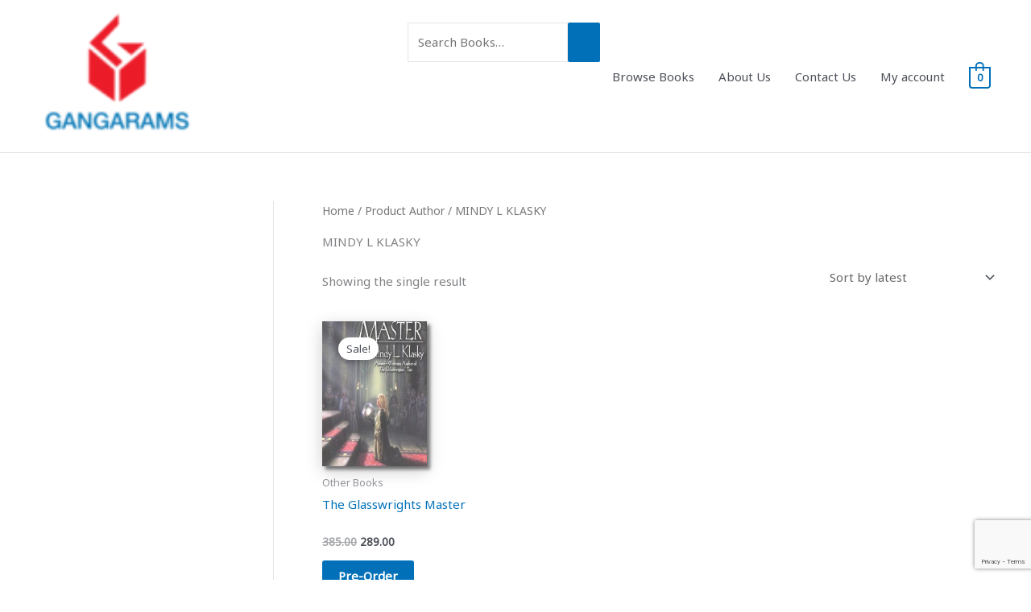

--- FILE ---
content_type: text/html; charset=utf-8
request_url: https://www.google.com/recaptcha/api2/anchor?ar=1&k=6Ldw8L4ZAAAAAOXpWJkpgdvZd1FWVvBmcnm7GLfH&co=aHR0cHM6Ly9nYW5nYXJhbXMuY29tOjQ0Mw..&hl=en&v=PoyoqOPhxBO7pBk68S4YbpHZ&size=invisible&anchor-ms=20000&execute-ms=30000&cb=g4x0ll6rd1xi
body_size: 48682
content:
<!DOCTYPE HTML><html dir="ltr" lang="en"><head><meta http-equiv="Content-Type" content="text/html; charset=UTF-8">
<meta http-equiv="X-UA-Compatible" content="IE=edge">
<title>reCAPTCHA</title>
<style type="text/css">
/* cyrillic-ext */
@font-face {
  font-family: 'Roboto';
  font-style: normal;
  font-weight: 400;
  font-stretch: 100%;
  src: url(//fonts.gstatic.com/s/roboto/v48/KFO7CnqEu92Fr1ME7kSn66aGLdTylUAMa3GUBHMdazTgWw.woff2) format('woff2');
  unicode-range: U+0460-052F, U+1C80-1C8A, U+20B4, U+2DE0-2DFF, U+A640-A69F, U+FE2E-FE2F;
}
/* cyrillic */
@font-face {
  font-family: 'Roboto';
  font-style: normal;
  font-weight: 400;
  font-stretch: 100%;
  src: url(//fonts.gstatic.com/s/roboto/v48/KFO7CnqEu92Fr1ME7kSn66aGLdTylUAMa3iUBHMdazTgWw.woff2) format('woff2');
  unicode-range: U+0301, U+0400-045F, U+0490-0491, U+04B0-04B1, U+2116;
}
/* greek-ext */
@font-face {
  font-family: 'Roboto';
  font-style: normal;
  font-weight: 400;
  font-stretch: 100%;
  src: url(//fonts.gstatic.com/s/roboto/v48/KFO7CnqEu92Fr1ME7kSn66aGLdTylUAMa3CUBHMdazTgWw.woff2) format('woff2');
  unicode-range: U+1F00-1FFF;
}
/* greek */
@font-face {
  font-family: 'Roboto';
  font-style: normal;
  font-weight: 400;
  font-stretch: 100%;
  src: url(//fonts.gstatic.com/s/roboto/v48/KFO7CnqEu92Fr1ME7kSn66aGLdTylUAMa3-UBHMdazTgWw.woff2) format('woff2');
  unicode-range: U+0370-0377, U+037A-037F, U+0384-038A, U+038C, U+038E-03A1, U+03A3-03FF;
}
/* math */
@font-face {
  font-family: 'Roboto';
  font-style: normal;
  font-weight: 400;
  font-stretch: 100%;
  src: url(//fonts.gstatic.com/s/roboto/v48/KFO7CnqEu92Fr1ME7kSn66aGLdTylUAMawCUBHMdazTgWw.woff2) format('woff2');
  unicode-range: U+0302-0303, U+0305, U+0307-0308, U+0310, U+0312, U+0315, U+031A, U+0326-0327, U+032C, U+032F-0330, U+0332-0333, U+0338, U+033A, U+0346, U+034D, U+0391-03A1, U+03A3-03A9, U+03B1-03C9, U+03D1, U+03D5-03D6, U+03F0-03F1, U+03F4-03F5, U+2016-2017, U+2034-2038, U+203C, U+2040, U+2043, U+2047, U+2050, U+2057, U+205F, U+2070-2071, U+2074-208E, U+2090-209C, U+20D0-20DC, U+20E1, U+20E5-20EF, U+2100-2112, U+2114-2115, U+2117-2121, U+2123-214F, U+2190, U+2192, U+2194-21AE, U+21B0-21E5, U+21F1-21F2, U+21F4-2211, U+2213-2214, U+2216-22FF, U+2308-230B, U+2310, U+2319, U+231C-2321, U+2336-237A, U+237C, U+2395, U+239B-23B7, U+23D0, U+23DC-23E1, U+2474-2475, U+25AF, U+25B3, U+25B7, U+25BD, U+25C1, U+25CA, U+25CC, U+25FB, U+266D-266F, U+27C0-27FF, U+2900-2AFF, U+2B0E-2B11, U+2B30-2B4C, U+2BFE, U+3030, U+FF5B, U+FF5D, U+1D400-1D7FF, U+1EE00-1EEFF;
}
/* symbols */
@font-face {
  font-family: 'Roboto';
  font-style: normal;
  font-weight: 400;
  font-stretch: 100%;
  src: url(//fonts.gstatic.com/s/roboto/v48/KFO7CnqEu92Fr1ME7kSn66aGLdTylUAMaxKUBHMdazTgWw.woff2) format('woff2');
  unicode-range: U+0001-000C, U+000E-001F, U+007F-009F, U+20DD-20E0, U+20E2-20E4, U+2150-218F, U+2190, U+2192, U+2194-2199, U+21AF, U+21E6-21F0, U+21F3, U+2218-2219, U+2299, U+22C4-22C6, U+2300-243F, U+2440-244A, U+2460-24FF, U+25A0-27BF, U+2800-28FF, U+2921-2922, U+2981, U+29BF, U+29EB, U+2B00-2BFF, U+4DC0-4DFF, U+FFF9-FFFB, U+10140-1018E, U+10190-1019C, U+101A0, U+101D0-101FD, U+102E0-102FB, U+10E60-10E7E, U+1D2C0-1D2D3, U+1D2E0-1D37F, U+1F000-1F0FF, U+1F100-1F1AD, U+1F1E6-1F1FF, U+1F30D-1F30F, U+1F315, U+1F31C, U+1F31E, U+1F320-1F32C, U+1F336, U+1F378, U+1F37D, U+1F382, U+1F393-1F39F, U+1F3A7-1F3A8, U+1F3AC-1F3AF, U+1F3C2, U+1F3C4-1F3C6, U+1F3CA-1F3CE, U+1F3D4-1F3E0, U+1F3ED, U+1F3F1-1F3F3, U+1F3F5-1F3F7, U+1F408, U+1F415, U+1F41F, U+1F426, U+1F43F, U+1F441-1F442, U+1F444, U+1F446-1F449, U+1F44C-1F44E, U+1F453, U+1F46A, U+1F47D, U+1F4A3, U+1F4B0, U+1F4B3, U+1F4B9, U+1F4BB, U+1F4BF, U+1F4C8-1F4CB, U+1F4D6, U+1F4DA, U+1F4DF, U+1F4E3-1F4E6, U+1F4EA-1F4ED, U+1F4F7, U+1F4F9-1F4FB, U+1F4FD-1F4FE, U+1F503, U+1F507-1F50B, U+1F50D, U+1F512-1F513, U+1F53E-1F54A, U+1F54F-1F5FA, U+1F610, U+1F650-1F67F, U+1F687, U+1F68D, U+1F691, U+1F694, U+1F698, U+1F6AD, U+1F6B2, U+1F6B9-1F6BA, U+1F6BC, U+1F6C6-1F6CF, U+1F6D3-1F6D7, U+1F6E0-1F6EA, U+1F6F0-1F6F3, U+1F6F7-1F6FC, U+1F700-1F7FF, U+1F800-1F80B, U+1F810-1F847, U+1F850-1F859, U+1F860-1F887, U+1F890-1F8AD, U+1F8B0-1F8BB, U+1F8C0-1F8C1, U+1F900-1F90B, U+1F93B, U+1F946, U+1F984, U+1F996, U+1F9E9, U+1FA00-1FA6F, U+1FA70-1FA7C, U+1FA80-1FA89, U+1FA8F-1FAC6, U+1FACE-1FADC, U+1FADF-1FAE9, U+1FAF0-1FAF8, U+1FB00-1FBFF;
}
/* vietnamese */
@font-face {
  font-family: 'Roboto';
  font-style: normal;
  font-weight: 400;
  font-stretch: 100%;
  src: url(//fonts.gstatic.com/s/roboto/v48/KFO7CnqEu92Fr1ME7kSn66aGLdTylUAMa3OUBHMdazTgWw.woff2) format('woff2');
  unicode-range: U+0102-0103, U+0110-0111, U+0128-0129, U+0168-0169, U+01A0-01A1, U+01AF-01B0, U+0300-0301, U+0303-0304, U+0308-0309, U+0323, U+0329, U+1EA0-1EF9, U+20AB;
}
/* latin-ext */
@font-face {
  font-family: 'Roboto';
  font-style: normal;
  font-weight: 400;
  font-stretch: 100%;
  src: url(//fonts.gstatic.com/s/roboto/v48/KFO7CnqEu92Fr1ME7kSn66aGLdTylUAMa3KUBHMdazTgWw.woff2) format('woff2');
  unicode-range: U+0100-02BA, U+02BD-02C5, U+02C7-02CC, U+02CE-02D7, U+02DD-02FF, U+0304, U+0308, U+0329, U+1D00-1DBF, U+1E00-1E9F, U+1EF2-1EFF, U+2020, U+20A0-20AB, U+20AD-20C0, U+2113, U+2C60-2C7F, U+A720-A7FF;
}
/* latin */
@font-face {
  font-family: 'Roboto';
  font-style: normal;
  font-weight: 400;
  font-stretch: 100%;
  src: url(//fonts.gstatic.com/s/roboto/v48/KFO7CnqEu92Fr1ME7kSn66aGLdTylUAMa3yUBHMdazQ.woff2) format('woff2');
  unicode-range: U+0000-00FF, U+0131, U+0152-0153, U+02BB-02BC, U+02C6, U+02DA, U+02DC, U+0304, U+0308, U+0329, U+2000-206F, U+20AC, U+2122, U+2191, U+2193, U+2212, U+2215, U+FEFF, U+FFFD;
}
/* cyrillic-ext */
@font-face {
  font-family: 'Roboto';
  font-style: normal;
  font-weight: 500;
  font-stretch: 100%;
  src: url(//fonts.gstatic.com/s/roboto/v48/KFO7CnqEu92Fr1ME7kSn66aGLdTylUAMa3GUBHMdazTgWw.woff2) format('woff2');
  unicode-range: U+0460-052F, U+1C80-1C8A, U+20B4, U+2DE0-2DFF, U+A640-A69F, U+FE2E-FE2F;
}
/* cyrillic */
@font-face {
  font-family: 'Roboto';
  font-style: normal;
  font-weight: 500;
  font-stretch: 100%;
  src: url(//fonts.gstatic.com/s/roboto/v48/KFO7CnqEu92Fr1ME7kSn66aGLdTylUAMa3iUBHMdazTgWw.woff2) format('woff2');
  unicode-range: U+0301, U+0400-045F, U+0490-0491, U+04B0-04B1, U+2116;
}
/* greek-ext */
@font-face {
  font-family: 'Roboto';
  font-style: normal;
  font-weight: 500;
  font-stretch: 100%;
  src: url(//fonts.gstatic.com/s/roboto/v48/KFO7CnqEu92Fr1ME7kSn66aGLdTylUAMa3CUBHMdazTgWw.woff2) format('woff2');
  unicode-range: U+1F00-1FFF;
}
/* greek */
@font-face {
  font-family: 'Roboto';
  font-style: normal;
  font-weight: 500;
  font-stretch: 100%;
  src: url(//fonts.gstatic.com/s/roboto/v48/KFO7CnqEu92Fr1ME7kSn66aGLdTylUAMa3-UBHMdazTgWw.woff2) format('woff2');
  unicode-range: U+0370-0377, U+037A-037F, U+0384-038A, U+038C, U+038E-03A1, U+03A3-03FF;
}
/* math */
@font-face {
  font-family: 'Roboto';
  font-style: normal;
  font-weight: 500;
  font-stretch: 100%;
  src: url(//fonts.gstatic.com/s/roboto/v48/KFO7CnqEu92Fr1ME7kSn66aGLdTylUAMawCUBHMdazTgWw.woff2) format('woff2');
  unicode-range: U+0302-0303, U+0305, U+0307-0308, U+0310, U+0312, U+0315, U+031A, U+0326-0327, U+032C, U+032F-0330, U+0332-0333, U+0338, U+033A, U+0346, U+034D, U+0391-03A1, U+03A3-03A9, U+03B1-03C9, U+03D1, U+03D5-03D6, U+03F0-03F1, U+03F4-03F5, U+2016-2017, U+2034-2038, U+203C, U+2040, U+2043, U+2047, U+2050, U+2057, U+205F, U+2070-2071, U+2074-208E, U+2090-209C, U+20D0-20DC, U+20E1, U+20E5-20EF, U+2100-2112, U+2114-2115, U+2117-2121, U+2123-214F, U+2190, U+2192, U+2194-21AE, U+21B0-21E5, U+21F1-21F2, U+21F4-2211, U+2213-2214, U+2216-22FF, U+2308-230B, U+2310, U+2319, U+231C-2321, U+2336-237A, U+237C, U+2395, U+239B-23B7, U+23D0, U+23DC-23E1, U+2474-2475, U+25AF, U+25B3, U+25B7, U+25BD, U+25C1, U+25CA, U+25CC, U+25FB, U+266D-266F, U+27C0-27FF, U+2900-2AFF, U+2B0E-2B11, U+2B30-2B4C, U+2BFE, U+3030, U+FF5B, U+FF5D, U+1D400-1D7FF, U+1EE00-1EEFF;
}
/* symbols */
@font-face {
  font-family: 'Roboto';
  font-style: normal;
  font-weight: 500;
  font-stretch: 100%;
  src: url(//fonts.gstatic.com/s/roboto/v48/KFO7CnqEu92Fr1ME7kSn66aGLdTylUAMaxKUBHMdazTgWw.woff2) format('woff2');
  unicode-range: U+0001-000C, U+000E-001F, U+007F-009F, U+20DD-20E0, U+20E2-20E4, U+2150-218F, U+2190, U+2192, U+2194-2199, U+21AF, U+21E6-21F0, U+21F3, U+2218-2219, U+2299, U+22C4-22C6, U+2300-243F, U+2440-244A, U+2460-24FF, U+25A0-27BF, U+2800-28FF, U+2921-2922, U+2981, U+29BF, U+29EB, U+2B00-2BFF, U+4DC0-4DFF, U+FFF9-FFFB, U+10140-1018E, U+10190-1019C, U+101A0, U+101D0-101FD, U+102E0-102FB, U+10E60-10E7E, U+1D2C0-1D2D3, U+1D2E0-1D37F, U+1F000-1F0FF, U+1F100-1F1AD, U+1F1E6-1F1FF, U+1F30D-1F30F, U+1F315, U+1F31C, U+1F31E, U+1F320-1F32C, U+1F336, U+1F378, U+1F37D, U+1F382, U+1F393-1F39F, U+1F3A7-1F3A8, U+1F3AC-1F3AF, U+1F3C2, U+1F3C4-1F3C6, U+1F3CA-1F3CE, U+1F3D4-1F3E0, U+1F3ED, U+1F3F1-1F3F3, U+1F3F5-1F3F7, U+1F408, U+1F415, U+1F41F, U+1F426, U+1F43F, U+1F441-1F442, U+1F444, U+1F446-1F449, U+1F44C-1F44E, U+1F453, U+1F46A, U+1F47D, U+1F4A3, U+1F4B0, U+1F4B3, U+1F4B9, U+1F4BB, U+1F4BF, U+1F4C8-1F4CB, U+1F4D6, U+1F4DA, U+1F4DF, U+1F4E3-1F4E6, U+1F4EA-1F4ED, U+1F4F7, U+1F4F9-1F4FB, U+1F4FD-1F4FE, U+1F503, U+1F507-1F50B, U+1F50D, U+1F512-1F513, U+1F53E-1F54A, U+1F54F-1F5FA, U+1F610, U+1F650-1F67F, U+1F687, U+1F68D, U+1F691, U+1F694, U+1F698, U+1F6AD, U+1F6B2, U+1F6B9-1F6BA, U+1F6BC, U+1F6C6-1F6CF, U+1F6D3-1F6D7, U+1F6E0-1F6EA, U+1F6F0-1F6F3, U+1F6F7-1F6FC, U+1F700-1F7FF, U+1F800-1F80B, U+1F810-1F847, U+1F850-1F859, U+1F860-1F887, U+1F890-1F8AD, U+1F8B0-1F8BB, U+1F8C0-1F8C1, U+1F900-1F90B, U+1F93B, U+1F946, U+1F984, U+1F996, U+1F9E9, U+1FA00-1FA6F, U+1FA70-1FA7C, U+1FA80-1FA89, U+1FA8F-1FAC6, U+1FACE-1FADC, U+1FADF-1FAE9, U+1FAF0-1FAF8, U+1FB00-1FBFF;
}
/* vietnamese */
@font-face {
  font-family: 'Roboto';
  font-style: normal;
  font-weight: 500;
  font-stretch: 100%;
  src: url(//fonts.gstatic.com/s/roboto/v48/KFO7CnqEu92Fr1ME7kSn66aGLdTylUAMa3OUBHMdazTgWw.woff2) format('woff2');
  unicode-range: U+0102-0103, U+0110-0111, U+0128-0129, U+0168-0169, U+01A0-01A1, U+01AF-01B0, U+0300-0301, U+0303-0304, U+0308-0309, U+0323, U+0329, U+1EA0-1EF9, U+20AB;
}
/* latin-ext */
@font-face {
  font-family: 'Roboto';
  font-style: normal;
  font-weight: 500;
  font-stretch: 100%;
  src: url(//fonts.gstatic.com/s/roboto/v48/KFO7CnqEu92Fr1ME7kSn66aGLdTylUAMa3KUBHMdazTgWw.woff2) format('woff2');
  unicode-range: U+0100-02BA, U+02BD-02C5, U+02C7-02CC, U+02CE-02D7, U+02DD-02FF, U+0304, U+0308, U+0329, U+1D00-1DBF, U+1E00-1E9F, U+1EF2-1EFF, U+2020, U+20A0-20AB, U+20AD-20C0, U+2113, U+2C60-2C7F, U+A720-A7FF;
}
/* latin */
@font-face {
  font-family: 'Roboto';
  font-style: normal;
  font-weight: 500;
  font-stretch: 100%;
  src: url(//fonts.gstatic.com/s/roboto/v48/KFO7CnqEu92Fr1ME7kSn66aGLdTylUAMa3yUBHMdazQ.woff2) format('woff2');
  unicode-range: U+0000-00FF, U+0131, U+0152-0153, U+02BB-02BC, U+02C6, U+02DA, U+02DC, U+0304, U+0308, U+0329, U+2000-206F, U+20AC, U+2122, U+2191, U+2193, U+2212, U+2215, U+FEFF, U+FFFD;
}
/* cyrillic-ext */
@font-face {
  font-family: 'Roboto';
  font-style: normal;
  font-weight: 900;
  font-stretch: 100%;
  src: url(//fonts.gstatic.com/s/roboto/v48/KFO7CnqEu92Fr1ME7kSn66aGLdTylUAMa3GUBHMdazTgWw.woff2) format('woff2');
  unicode-range: U+0460-052F, U+1C80-1C8A, U+20B4, U+2DE0-2DFF, U+A640-A69F, U+FE2E-FE2F;
}
/* cyrillic */
@font-face {
  font-family: 'Roboto';
  font-style: normal;
  font-weight: 900;
  font-stretch: 100%;
  src: url(//fonts.gstatic.com/s/roboto/v48/KFO7CnqEu92Fr1ME7kSn66aGLdTylUAMa3iUBHMdazTgWw.woff2) format('woff2');
  unicode-range: U+0301, U+0400-045F, U+0490-0491, U+04B0-04B1, U+2116;
}
/* greek-ext */
@font-face {
  font-family: 'Roboto';
  font-style: normal;
  font-weight: 900;
  font-stretch: 100%;
  src: url(//fonts.gstatic.com/s/roboto/v48/KFO7CnqEu92Fr1ME7kSn66aGLdTylUAMa3CUBHMdazTgWw.woff2) format('woff2');
  unicode-range: U+1F00-1FFF;
}
/* greek */
@font-face {
  font-family: 'Roboto';
  font-style: normal;
  font-weight: 900;
  font-stretch: 100%;
  src: url(//fonts.gstatic.com/s/roboto/v48/KFO7CnqEu92Fr1ME7kSn66aGLdTylUAMa3-UBHMdazTgWw.woff2) format('woff2');
  unicode-range: U+0370-0377, U+037A-037F, U+0384-038A, U+038C, U+038E-03A1, U+03A3-03FF;
}
/* math */
@font-face {
  font-family: 'Roboto';
  font-style: normal;
  font-weight: 900;
  font-stretch: 100%;
  src: url(//fonts.gstatic.com/s/roboto/v48/KFO7CnqEu92Fr1ME7kSn66aGLdTylUAMawCUBHMdazTgWw.woff2) format('woff2');
  unicode-range: U+0302-0303, U+0305, U+0307-0308, U+0310, U+0312, U+0315, U+031A, U+0326-0327, U+032C, U+032F-0330, U+0332-0333, U+0338, U+033A, U+0346, U+034D, U+0391-03A1, U+03A3-03A9, U+03B1-03C9, U+03D1, U+03D5-03D6, U+03F0-03F1, U+03F4-03F5, U+2016-2017, U+2034-2038, U+203C, U+2040, U+2043, U+2047, U+2050, U+2057, U+205F, U+2070-2071, U+2074-208E, U+2090-209C, U+20D0-20DC, U+20E1, U+20E5-20EF, U+2100-2112, U+2114-2115, U+2117-2121, U+2123-214F, U+2190, U+2192, U+2194-21AE, U+21B0-21E5, U+21F1-21F2, U+21F4-2211, U+2213-2214, U+2216-22FF, U+2308-230B, U+2310, U+2319, U+231C-2321, U+2336-237A, U+237C, U+2395, U+239B-23B7, U+23D0, U+23DC-23E1, U+2474-2475, U+25AF, U+25B3, U+25B7, U+25BD, U+25C1, U+25CA, U+25CC, U+25FB, U+266D-266F, U+27C0-27FF, U+2900-2AFF, U+2B0E-2B11, U+2B30-2B4C, U+2BFE, U+3030, U+FF5B, U+FF5D, U+1D400-1D7FF, U+1EE00-1EEFF;
}
/* symbols */
@font-face {
  font-family: 'Roboto';
  font-style: normal;
  font-weight: 900;
  font-stretch: 100%;
  src: url(//fonts.gstatic.com/s/roboto/v48/KFO7CnqEu92Fr1ME7kSn66aGLdTylUAMaxKUBHMdazTgWw.woff2) format('woff2');
  unicode-range: U+0001-000C, U+000E-001F, U+007F-009F, U+20DD-20E0, U+20E2-20E4, U+2150-218F, U+2190, U+2192, U+2194-2199, U+21AF, U+21E6-21F0, U+21F3, U+2218-2219, U+2299, U+22C4-22C6, U+2300-243F, U+2440-244A, U+2460-24FF, U+25A0-27BF, U+2800-28FF, U+2921-2922, U+2981, U+29BF, U+29EB, U+2B00-2BFF, U+4DC0-4DFF, U+FFF9-FFFB, U+10140-1018E, U+10190-1019C, U+101A0, U+101D0-101FD, U+102E0-102FB, U+10E60-10E7E, U+1D2C0-1D2D3, U+1D2E0-1D37F, U+1F000-1F0FF, U+1F100-1F1AD, U+1F1E6-1F1FF, U+1F30D-1F30F, U+1F315, U+1F31C, U+1F31E, U+1F320-1F32C, U+1F336, U+1F378, U+1F37D, U+1F382, U+1F393-1F39F, U+1F3A7-1F3A8, U+1F3AC-1F3AF, U+1F3C2, U+1F3C4-1F3C6, U+1F3CA-1F3CE, U+1F3D4-1F3E0, U+1F3ED, U+1F3F1-1F3F3, U+1F3F5-1F3F7, U+1F408, U+1F415, U+1F41F, U+1F426, U+1F43F, U+1F441-1F442, U+1F444, U+1F446-1F449, U+1F44C-1F44E, U+1F453, U+1F46A, U+1F47D, U+1F4A3, U+1F4B0, U+1F4B3, U+1F4B9, U+1F4BB, U+1F4BF, U+1F4C8-1F4CB, U+1F4D6, U+1F4DA, U+1F4DF, U+1F4E3-1F4E6, U+1F4EA-1F4ED, U+1F4F7, U+1F4F9-1F4FB, U+1F4FD-1F4FE, U+1F503, U+1F507-1F50B, U+1F50D, U+1F512-1F513, U+1F53E-1F54A, U+1F54F-1F5FA, U+1F610, U+1F650-1F67F, U+1F687, U+1F68D, U+1F691, U+1F694, U+1F698, U+1F6AD, U+1F6B2, U+1F6B9-1F6BA, U+1F6BC, U+1F6C6-1F6CF, U+1F6D3-1F6D7, U+1F6E0-1F6EA, U+1F6F0-1F6F3, U+1F6F7-1F6FC, U+1F700-1F7FF, U+1F800-1F80B, U+1F810-1F847, U+1F850-1F859, U+1F860-1F887, U+1F890-1F8AD, U+1F8B0-1F8BB, U+1F8C0-1F8C1, U+1F900-1F90B, U+1F93B, U+1F946, U+1F984, U+1F996, U+1F9E9, U+1FA00-1FA6F, U+1FA70-1FA7C, U+1FA80-1FA89, U+1FA8F-1FAC6, U+1FACE-1FADC, U+1FADF-1FAE9, U+1FAF0-1FAF8, U+1FB00-1FBFF;
}
/* vietnamese */
@font-face {
  font-family: 'Roboto';
  font-style: normal;
  font-weight: 900;
  font-stretch: 100%;
  src: url(//fonts.gstatic.com/s/roboto/v48/KFO7CnqEu92Fr1ME7kSn66aGLdTylUAMa3OUBHMdazTgWw.woff2) format('woff2');
  unicode-range: U+0102-0103, U+0110-0111, U+0128-0129, U+0168-0169, U+01A0-01A1, U+01AF-01B0, U+0300-0301, U+0303-0304, U+0308-0309, U+0323, U+0329, U+1EA0-1EF9, U+20AB;
}
/* latin-ext */
@font-face {
  font-family: 'Roboto';
  font-style: normal;
  font-weight: 900;
  font-stretch: 100%;
  src: url(//fonts.gstatic.com/s/roboto/v48/KFO7CnqEu92Fr1ME7kSn66aGLdTylUAMa3KUBHMdazTgWw.woff2) format('woff2');
  unicode-range: U+0100-02BA, U+02BD-02C5, U+02C7-02CC, U+02CE-02D7, U+02DD-02FF, U+0304, U+0308, U+0329, U+1D00-1DBF, U+1E00-1E9F, U+1EF2-1EFF, U+2020, U+20A0-20AB, U+20AD-20C0, U+2113, U+2C60-2C7F, U+A720-A7FF;
}
/* latin */
@font-face {
  font-family: 'Roboto';
  font-style: normal;
  font-weight: 900;
  font-stretch: 100%;
  src: url(//fonts.gstatic.com/s/roboto/v48/KFO7CnqEu92Fr1ME7kSn66aGLdTylUAMa3yUBHMdazQ.woff2) format('woff2');
  unicode-range: U+0000-00FF, U+0131, U+0152-0153, U+02BB-02BC, U+02C6, U+02DA, U+02DC, U+0304, U+0308, U+0329, U+2000-206F, U+20AC, U+2122, U+2191, U+2193, U+2212, U+2215, U+FEFF, U+FFFD;
}

</style>
<link rel="stylesheet" type="text/css" href="https://www.gstatic.com/recaptcha/releases/PoyoqOPhxBO7pBk68S4YbpHZ/styles__ltr.css">
<script nonce="wEfDRAH9Lz71xYg2GuERkQ" type="text/javascript">window['__recaptcha_api'] = 'https://www.google.com/recaptcha/api2/';</script>
<script type="text/javascript" src="https://www.gstatic.com/recaptcha/releases/PoyoqOPhxBO7pBk68S4YbpHZ/recaptcha__en.js" nonce="wEfDRAH9Lz71xYg2GuERkQ">
      
    </script></head>
<body><div id="rc-anchor-alert" class="rc-anchor-alert"></div>
<input type="hidden" id="recaptcha-token" value="[base64]">
<script type="text/javascript" nonce="wEfDRAH9Lz71xYg2GuERkQ">
      recaptcha.anchor.Main.init("[\x22ainput\x22,[\x22bgdata\x22,\x22\x22,\[base64]/[base64]/bmV3IFpbdF0obVswXSk6Sz09Mj9uZXcgWlt0XShtWzBdLG1bMV0pOks9PTM/bmV3IFpbdF0obVswXSxtWzFdLG1bMl0pOks9PTQ/[base64]/[base64]/[base64]/[base64]/[base64]/[base64]/[base64]/[base64]/[base64]/[base64]/[base64]/[base64]/[base64]/[base64]\\u003d\\u003d\x22,\[base64]\\u003d\\u003d\x22,\x22w5xbw5/Ct0nCvkEVIh7DpsKAZsKaw6U7w6TDu2DDk2EHw5LCrFzCusOKKGMKBgJjUljDg0Vswq7Dh2DDp8O+w7rDkz3DhMO2WcKIwp7CicO0KsOIJQHDtTQiXMO/XEzDksO4U8KMKMKMw5/CjMKwwpIQwpTCrmHChjxNQWtMU37DkUnDksOUR8OAw5nCiMKgwrXCqMO8woV7cGYLMik7WHcgScOEwoHCjx/[base64]/w7s5w6oqHBE/DmTCpMKpRmnCrcK1bMKfdcO1wphDacKOcUgDw4HDlErDjgw+w4UPRQ1Yw6tjwrzDiE/DmQE4FEVRw4HDu8KDw6Ibwoc2FMKewqMvwqjCk8O2w7vDlyzDgsOIw6DCjlICOD/CrcOSw7RTbMO7w55Tw7PCsRNOw7Vdan1/OMOhwqVLwoDCmcKkw4puU8KfOcObUcKTInx8w54Xw4/CrMOBw6vCoUzCnlxoX2Aow4rCsDUJw69mDcKbwqBDZsOIOTlKeFAMQsKgwqrCtzEVKMKcwrZjSsO3AcKAwoDDuHsyw5/Ck8KNwpNgw5sbRcOHwrDCnRTCjcKpwrnDisOeYsKcTifDpyHCnjPDqcKVwoHCo8OAw61WwqsNw7LDq0DCgcOKwrbCi1/[base64]/DtQ51fwzChRjDtMKmw6VPwr/DjDbCozMiwpPChcK5w7DCuS8TwpLDql/[base64]/CjHZFwoBWCiHCn8OQRMOGwpRPwo7DkGJmw7Fqw4/DiXDDrRHClMKFwrB0AMOtKcKQOg/CnMKiY8KGw4ldw5jCmTpEwo0qK0rDuxRfw6wvBEhBAx/[base64]/w5sgwpBKwq8CbsKIK3sKdhYXw5wkChfDtMKSZ8OwwqPCmMKbwoNRBwfDk0jDrXslfxfDi8OtMsKgwocQVsKWFcKzWMKUwrM8SGM/bQfCgcK9w5U0wp3CscKQwoAJwokmw4RZPsKPw5R6dcKVw4onLSvDq11kcTPCkUfCiVkSwq7Cv03Dg8Kuw5rDgSMUScO3C1c3LcOdH8ODw5TDvMORw4tzw6bCpMOxC2jDtmUYwoTDo1wkXcKwwpMFw7jCsyvDmFxtfT4fw5rDicOZw79Cwr09w5vDrMOyBw/CqMKew6ciwps6S8OvdQbClsO1wpfCisOKw6TDj3MPw53DrAQkwpg1RhzCvcONdTdIQABlZ8OKccKhFUBDZMKVw6LDijVrw6o4Q1LClDEBw5DCryHChsK2aRMgw6/CknlWwqLCmQVYeFjDhhDCoCrCncO9wp3DosObWX/[base64]/DrjbDnHANdjgjH0bCrm3ClsKzVQRDwpXDlsKOMAM6GsKdKgoQwqZVw7tJOsOzw6DCljEBwqsgcn/DhQLCjMO4w7JTZMOHVcKTw5A5TF7Co8K/woHDksOMw6vCu8Keb2LCh8KEHsO2wpMaYHoZJgvClcKQw4rDkcKZwr7DkCp/[base64]/CmHx4XMKZwr7Dj8O/wq8Ew7tDXsONw7tUA8OrRcO9woTCvjQTw4PDhsOcWsOHwoJqHX8wwr9Fw4zCh8OJwojCkBDDqMOabRXDjMO2wpTDl0cbw4MJwp12EMK3w74Tw77Cg1gzZw1PworDkGjCjX1Cwr4RwqDDo8K/G8K9wqEvw4lxb8OJw4t+wqIUw43DlFzCv8Kxw58IHjUyw7dpIl7CkGTDuQgFNCk6w5lrRTNTwoEcCMOCXMK1wobDtW/DvMK+woTCh8K4wr9kUgDCtEpPwqEBG8O6wqrConxXVGHCm8KaZsO0NChzw53ClXPCjlVMwodgw6LDn8OzGTBfC3t/R8OHVsKKXMK/w6XDmMOFwrYZw6wxU03CkMKZfigFw6HDicKLTBkpbsKWNVjCrlsjwrNfEsOcw4sNwqVKJHRpKEI9w7FWG8KTw7TDoT4RfGbCr8KlSVzCv8Okw49FAhRzL3HDjG3CmMONw4LDisKqKcOXw58Ew4DCsMKTOcOPbcKxXm1WwqgNBsOBw61Nw6/DmETCosKgOsKbwq3CoUPDklrCjMK5Q0FNwrw8cwnCuknDuTPCpMKyBXBtwobCvGzCs8OCw7/DkMKWMntVdMOYwrfCtyPDtcK4DmdcwqA7woLDgkTCqgh9E8O8w5jCsMOZEm7Ds8K/HxfDhcOPRybCncOLbQbCnyESHsK1FMKBwpTDl8OfwrvCt1bDu8K+woBVBsOewodyw6TCuXvCv3HDhMKQGCjCmwXClsKuLUzDtcKiw5rCpF0ZL8O2ewTDj8KNW8OIdcKzw4stwr5wwrjCtMKwworCk8KNwpchwprCt8OGwr/DsTfDm1lmXD9McRcCw4RGBMO6wq9kw7jDrF4WE1rCpnwpwqo1wrllw4LDmw/Cm1MUw6zCrUcDwobDkQrCgG9Lwot0w71Gw4wcfn7Cm8KufMKiwrrDrMOfwp5zwpVOLDAuUjpIUV/CsTUEZsOTw5TDkQ9lPSDDrGgOdsKlw6DDrMKUaMOGw4ojw7I+wr3CrQdvw6hwOAg3bHp0H8O4V8Oawq5ywo/[base64]/w7HCvG9Hw7bCisO7wqkswrxjwpFUwrclLcOewp7CvMOiw4UvOgtBUcK/MkjCjcK2SMKRw5Qyw4IjwrpMYXoVwqXCo8Oow4zDs0oCw7FQwrt9w4MAwpLCnkDCj07DmcK+SS3CoMOsZX/CkcOwLC/Dg8OLbzteP2lMwprDlD8+wpALw4dsw5oDw40OQTTCkGgsM8ObwqPCgMOnYsOzcDTDukMZw7clwpnDtcOTME5dw5/CncKQLzzCgsOVw4LCnjPClsOQwrJVP8KMw5IaTTLDnsOKwpLDuj7DiCTDj8OIXVnCk8OnAEjDpsKmwpYZwoPCkXZAwq7CkAXDniLDmcORwqPDsG0mw4XDhMKfwrXDvHnCsMKpw6/DrMOJb8KeE1wSXsOrfUtXEgQvwoRRw4HDtE3Cp3fChcOTM1jCuhzDi8O9VcKBw5bCncKqw6lIwrXCuwvChGZseHc0wqXCl0/[base64]/CtMOSw6IVAXQ2GcOXd8KMw4rChcKhBRXChMKgw7sCecKuwrpYw7oZwojCosO/A8KdC047fsKLQzrCkcKCcFd6wrccwpBRY8ODb8OUYFBow7wDw77CscKfYCHDvMKSwr7Du1s/HMKDRk8YMMO0SiXCgMOYWcKdIMKUEVfCvgbChcKSRXASZwQqwqwRSAMww6rCuCfCvD/[base64]/W8OffmfCgy3DssK+JFANw7cAwr/DlDjDmzPCgSjDhsKJworDuMODYsOZwqNRAcOSw4IJwpRjQ8O2GRnClRg5wovDm8Kdw4vDmz3CmErCvi5fFsOGe8KkBS/Dr8Obw4NNw44lfxbCsSXCscKKwpjCtMKJwqrCvsKOwpPCoHfDiRkHKirCpwlqw4nDq8OaDnopDQ1yw4/[base64]/CvcOaQsOTwqcFwq3CilzCoW3DvcO8BS/[base64]/CkMOmcWTChcKORcOnc8OHw4gEw7QMw6dowrTCvQHCmsOOTsOow7PDoFXDowQiVy7CtkQgSnLDvD7Cn0jDtxPCgsKcw692w7XCicOUwp92w6YiA3MfwpRvOsOXasKsF8KlwpQOw4kow73Dkz/Dm8KrCsKOw6DCucOBw4NUXWTCrRrDvMKtwqTDkX8UewlYwqlaC8KTw7ZFAsO+woFkwrpQXcO/NRZYw47DscOHNsO9w70SYQfChRzCkB3CuXRfQCnCpXzDosO3dlQgw6R/wonCp3ZuSxtfV8KKBX/DhMKlWsODwo80TMOsw5Ymw4PDn8ORw7Fdw5IVw64eccKAw7QDAUrDmA1mwpR4w5/Dm8OCJzc7VsOHOyfDljbCsQhqFxsSwplfwq7Cnh/DvgTDjUV/[base64]/CgMOJwrA6ZQbCmMKVccO+HcKHwqbCkcKmYRDCuE/[base64]/Do8KzwqgJNsOtwpPDtV3DsnzDvMK8KllbXMO2w5DDm8KeEUNlw6fCocK9wpluG8OUw4nDk3ZOw5zDiAs5wrfDsxwAwp9vQsKAwoosw6J7dsO8OFXCqQweccKhwpvDksOrw7bCj8K2w7NCaWzCp8OvwpjDgDNSZ8KFw7FeTcKew6tITsOew7/[base64]/DpcKmE8O2LcOOChIrUUoCDw7CvVzDicKtwo7DmcKQwrdWw4bDmBzCvwbCvBvDscO1w4nClMKhwpI+wosTEzpLMkdSw5TDjBvDszbCvR3CsMKLGXphXgpnwq4pwpB/[base64]/DqDjDhMKkwqfDvy7Cn2XDncOQwqsuwoF0wphZOMORwoDDnikGecKtw5FaXcOFI8KvQsKLawNfbcKwF8ODMA4GVFsUw7Iuw7rCkX0DRsO4Hl4TwpRIFGLCqyHDhMO8wosWwp7Cl8OxwrLDky3Cu2Ynwo10esONwpgUw5zDosOqP8Kww5HClxQ/w7cTFMKMw54jYmcYw4rDocKLIMObw5ReYjnCg8OCRsKUw5DCr8Olw7QiE8OBwoDDo8K7McKbARrCu8Kow7TClCTDrEnCucKOwpjDpcOAVcKBw47CgcKKbFPCjkvDhyrDicOYwolhwo/DsSd/w5RJwoQPM8Kow4LDtwvCpsKgYMObax8FIcKQMFbCl8KRImZxbcOPMMKhw5JHworCsxtiBcKEwrcfQBzDhMKGw5zDocK8wqNew67CkEwsYMKsw5NpX2bDtMKYHcK9wr3Dr8O4Q8OIc8K9wqRKQ3cmwpbDol0+S8O4wq/CvyEUIMK3wrJ3wq45ASgjwpBzPQlKwqNowo0RezRWwrrDnsOZwqQSwppLDyDDu8OePBDDm8KSDsOSwp/DgS8AXcKhwrVswoIUw7ltwpEcCVXDuB7DsMKfG8Ouw7kJQMKKwqnDlMOYwrF2w7ouSXo2wqTDocOeLC1cQiPCrMO8wqAZw4woC0Uewq/CtcOQwq3CjB/[base64]/[base64]/DqhzDtW42wotRRsKjbSJHw7rDg8KMT1k2HjnDrMKTO0DCpxTCn8KnMcOSdHUZwr8JQMOdwq3DqgFgF8KlP8K3BhfCj8Otwr8qw4HDiHTCucKMwqAVKQs3w7LDgMKMwotXw41BYcOfEzVPwoDCmMKOGUDDsyTCsgFcVsOOw5haC8K6ZyF/w5PDjF01VsKwCsKawrXCgMKVIMKgwoHCmVPCusOpVWkkI0wYDkDDmyHDj8K0H8KzIsOcTEDDk0wmKCg1B8O9w5YOw63CpC4wAl5BPsKAwrlDEDpZbT0/w7J0wphwJHJUUcKzw6dMw74rHkM/EXR1MgLCrMOUMGc7wrDCrMK0H8KDBlLDsAbCtDEDSAfCu8OYUsKIdcKEwqPDix/DsxZkwobCqSvCosKfwqY7VsO6w4B3wqkRwpXCvsOkw4/Dp8KDOMOzGRcUXcKpAWJBScKcw7zCkBzCrsOUwrPCvsOtFB7DqS9rbsOPIn7DhcO5FcKRZWLCucOoeMOLB8KBwp/DlAQfw5ouwqjDlMOkwrhofAjDtsKuw6k0Nwpuw79JMcO1MCTDscOpCHZ6w5nCrHwDMsOPUDHDi8Oww6HCjAfClmTCrMOhwrrCihsIR8KYAX3DlETDpsKvw5lYwpnDosOUwpgODWvDmnhHwqYmSMKgWU1rDsKQwocOUsOqwrjDssOSE0HCvMK9wp/DohbDl8KSw67DmcKvwoU/wrplaWdJw6zClwxFd8Ojw5rCmcKsXMOhw5TDk8Kswo5LQFRcEcKmGsK5wo0Fe8OPNMOIFMOYwovDtUDCrDbDvsKewp7CmsKFw6dSP8O3woLDsUEHJBXDmic2w5lswpEqwqTCl1bDtcO3w4fDp3Vzwo/[base64]/CicOrUcOxwrbDi8Kdw6XDrXgZw4TCpsKowokbw77DvxnChcOdw4nDkcK2woErMSrCllV0S8OAX8KJdsKJDsOnQMOuw74aDhPDmsKjcsObeQ5pC8Kzw5A4w6LDscK8w6UWw6/Dn8Odw6vDrnF6bRJqRm9uWiHChMObw7zCksKvWQJ9HwLCicKWP1luw6FOXTxGw7p6ZQpNJMKhw4DDsRQZVcK1bsOlZsKQw6h3w5XDuRtGw43DhMOSQcKuRsKiJ8O/w49RVS3DgFTCpsKPB8OlZCvCgHwwAQtAwr52w4LDrcK/w4JdVcOPwrdgw77CqwhUwoHDjCrDpcOxID9GwrlUJGxsw7jCqkvDksKkJ8K9XgM6dMKBwp/CnFnCsMObZsKYw7TCsW3DuxIIPMKzL1TCsMKGwr88wpTDvkfDtFlZw5NZcHfClsKRNsOjwoTDiytJWQp7QcOmf8K6MxnCrMOAAMKNw6tJXMKLwrIAasOLwq4+R0XDgcOcw4/CscODw7I7FycWwprDrnwfe1nCuwwKwpRRwr7Djn5yw7FzLDtjwqQhwozDtMOjw7/CmHY1wrIMR8OTw54hF8KEwobCicKUeMKawqcndnM0w6LCpcOvU0/[base64]/CmiRZw4hvfCvCncOzbMKrw6/[base64]/CiMOtw7cNQRJdVGTCiztFwqTCrcKeGVLCuWZ5Oz/[base64]/DlDR+w7HDp8KLwpbCiMK3esKNfUNIeBBTw409wpRYw6JPw5LCsU7DtXrDuChXw5/Di1Ynw4EoXG1Zw7XCri/Cq8KAFRV7GWTDtzDCucKWPHvCn8Ofw6YVHhAOw68sWcKJAsOxwrtVw6hxFMOqacK3w4lewq/Cg3/CisK4wrsKZcKZw4t9YkfCmHQZGMOwc8OaF8KBesKwcHLCtSfDkXbDqUTDszzDsMOWw6kJwpQMwobDg8KpwrfChFdKw6QKJMK1wq/DiMKrwqfCoBEnSsK7QMOlw6knfgnChcOZw5EZT8KwT8OlHk7DisKpw4JnCUJpQzPCiA/DjcKGHk3DkXZ4wp3CihXDnFXDgsOqPxPDjT3CncO+cRYvwpkIw48FZMOgSmJ5w7/[base64]/Dnw/Dr0TCgH1pS8OPTCbDlA1Tw7/[base64]/wrzDhsKzw43DrmNhw5thWxh9w45IA00JNUXDp8OTE33CkkHCvmPDrcOvWxTCk8KObRTChmDDnCNADsKQw7LCj0TCpktkQR3DtlnDrcOfwqViCBURKMOHA8Krwp/CgcKUIS7ClUfChcOGEMKDwrXDksKCI3LDvVnCnCQ2w7zDtsOBEsKtID9mUj3Cj8KeHMKBM8KVVCrCtsKfNcOuXDXDuHzCtMOlFsOjw7RtwpfCvcOrw4bDlBM8OX/DnmkXwpfDqcK4ScKHw5fDjwbDq8OdwqzDkcKkehjCg8OPCn8Rw682CEzCtcOmw6PDi8Opam5Fw414w6fDg1gNw6Fva1XCjTFkw4HDqVbDkhnCqsKrQzzDkcKGwo3DuMKkw4YGay8Pw6AlFsKqY8OcWE/CusKzw7TCt8OkOMOBwoInGMOdwqLCpMKvw7xlCsKJRsK8aR3CqcOvwpE5w41/w57DnkPCtsOMw7XCmSTDlMKBwqHDtMK1EsO+UVRiw6zCm0p7UsKSwrLClMOaw7rCicOaXMO0w7fChcKkVsOjw6vCssKxw6LCsHYxPhQgw4HCg0DCi0Qvw4A9GQ5ZwpElYMOzwpgPwrHClcKHIcKXRkteU27CvMObIRpDbcKHwqg8D8OKw5zDm1Y/cMK4H8Orw7vDmDTDicOHw7RjKcOrw57DnQxTwoDCmMOSwrhwKz5MeMO4fgjCnn47wqcqw4TCoS3CiCnDucK8w4YtwpzCpU/CkMKgwofDhy/[base64]/L8OUD8Onw75LSsKKVsKwFVg8wqvCpsOIYRXDksKkwr0lD2rDuMOrw6N6woorJMOaAsKWCS3Ch097NMKCw6jDqj5BUsOPAMOjwrMFbMOww6MTR0xSwrMoMT/Cl8O7w5lAbg/DmWp9OxTDpm0GDcODwr7Cng07w6fDl8KMw5sFPsKAw7vDiMORFMO2w5nDvDrDkjAGfsKOw6s6w4pYcMKBwroKbsK2w5nCnHt2ADXCrggLUXtYw6LCp1nCrsK9w4XDt1Z5PMOFSQHCjVvDiC7CkhzDsDrClMKSw7bDrlFcwrYNfcOnwq/[base64]/[base64]/[base64]/VsOxwqvDkcKdbDhPAcOkXQwGccKzw4fDqiBswq1IfkTChkItb0HDhMOKw5zDg8KrGlfCjXhceTLDlXvDp8KkPlTDgWc/wqTCj8KUw6jDriXDnU0gwoHCjsOywq83w5HCr8O6O8OiBcKPw4jCs8OZE2ItXx/CmsO6BsKywpJJZcK/LhPDucO+WcKOBD7DsX3Cn8Oxw7/CnkvCrMKgCMOyw6LCpQoUC27Chi8rwpnDksKsTcO7YcKUNcKxw6bDmVvCh8OVwpfCssKUO049w7zCjcOnwoPCqTAsbMOvw6nCvjdewpTDpMKIw6jDqMOtwqjDqMKZE8OawpLCg2TDrzzDgxsDw49ywrvCpUwNwr3DkcKBw4/DjwhBPwthDcOlSMOnTcKXRsK4bSZ1wpNWw7A1wrtJDU3CiAkuN8OSMMKVw4JvwqHDlMKDOxHCl0p/w4UJwr/DgWZRwoBkwoYcPFjDsAJMJlp4w5DDlcONMsKVNUvDnsOTwp1rw6rDtcOFM8KJwo5+w6JIAkQqwqRpDHrCgz3CmTXDqH/CtzDDnXs5w6LCnBzCq8KCw5rDo3vCq8KmTVtRwqFSw58/wqvDhcOsTnZOwoBqw5hZb8KxbcO5RMOKVUVDa8KdKx3DlMORYcKKczpfwonCnMOuw4TDuMKkG2YMw5AZNh/DnX3Dt8OMUsKVwq/DmRbDo8Oiw4NDw5UNwohJwrxNw47CjDN4w4ISTD95wrjDiMKgw7vCmcKmwp3Dk8KmwoQaRER4TsKKw5I6YFBHAx9AO37ChsKxwoc5IsK3w40db8Kcf2zCuAfDjcKHwpDDlX0vw4PCkwENGsK6w5vDr3w7EcOnWy7DssOXwq/[base64]/DnUM3wrfClUJKwo4tw44Lw5/Dh8KPwq3Dj1fCiRPDusODcx/Cky/[base64]/Ck8OLTAx6woLDmsOzWEvDvH9ew4/[base64]/FyRBw7srHcKkwoLCthQ8CsKFdinDocOJwqJewq5hK8OZUyTDuAHDln0Hw4sew7nDisK/w4rCnUE/IXtwWMOuHcOaPsOnw4rDqiYKwovCnMOoaxMWYsOyZsO7wprDl8OUGTXDj8Kkw7QQw54wRQTDsMKWYVzCk1Jfw5PCgsKpfcK6wpjDg3IBw5DDrcKnAsOLBsOGwoVtCF7CgR8XMkZLwqDClHA/GcKQw4rCoWLDgMOFwok7ER7CrUDCq8O/wo5SAkJOwqUVY0DCljfCnsOjcyU+wqzDggskc30heU4abwjDpx18w4Atw54YM8KSwolJL8O1YsKsw5dVw7YyIFZcw6HCrXZsw5YqJsOhw54Uwr/DsWjCrC0CccOaw4xswp8SVsKlwpHCiDHDswvCkMKqw6nCqVB3bw5SwoHDrxEaw4/CvyrDmWXDj3YzwoRVesKQw74qwqZew5oYMcKnwonCtMKuw4ZMcG/[base64]/CjcK/Qg7Ctm/CiMO6woBDwr7Ck8KeDhzCu2ZCX8OdBcOoKTbDvgohIsK8LATColHDmFIawpt3f0rDtAxEw6pzZgDDrELDh8K7YDDDpHjDkm/DhcODHBYgSWR/wohMwow5wpNEdwF/w7TCqcOzw5/DtyZRwpQdwovCj8Ktw5V3w4XCkcKVV0MtwqBEQhZUw7PClFhkKMOUwovCo1YSME7CrW1ew57Ck0lEw7fCo8OBcCJhBhPDjT3DjCQUaTpLw7t4woEkT8KYw73Cj8O2GwhfwrsPeQfClsOGwpEpwqJ6wp/CunPCrMOpFB/CsmdDVMOneC3DizVAb8Kww7xJP35laMOQw6BXAsKZOsO+PGV6CVzCg8OUesOfTmnCrcOUMQrCkg7ClzYKw7LDvmcUHcO7wqbCviI7G24rwqzDksKpflRqZsOkAMKbwp3CkmXCusK4aMO1wpUEw4HCocKBwr/DnUXDh1DCocOjw4TCpFHCsGrCtcKzw7M/w6dXw7NNTApzw6fDhsOqw4M1wq3DssKpXcOvwrJHAMODwqQSEWTDv19jw6hIw7t8w4w0wr/CqsOyKl/DsjrDvh/Cj2DDnMOewonDiMOibsOJasObYWhtw5pOw7LCkX/[base64]/Tn3DinvDgcKbUsKrwqQXw4TCtcOswoDDmcKJYMOcw6zDoE4YU8OxwqDCnMOVEWjDkk8hLMOFOjF1w4/DjMOXVlLDolF+esORwpheXlNsfD7Ds8K0wrF+XcOFDXfCqCzDncKjw5hfwqIBwpnDrXbDg1EPwpXCn8KfwoN5JsKiU8OPHwjCpMKxY0xTwpdnIVgTX1TCj8KnwrZ6N1ZDTMKiwqPCg0LDn8K2w6Ngw59wwqrDjcKvA0kufMK3LRfCvB/Ds8OTw6Z0H1PClcKXZ0HDp8Kxw6A/w7FVw54HWV3DtcKQLMKPfsOhZHBaw6nDpXx6cjDCk0M9M8KaIkltw5TCk8OsGU/DqMK2AcKpw7/DrcO+F8O1wos+wqvDs8OgJsOEw5fDj8KLfMOjfG3ClA7DhB82fsOgwqLDv8OnwrAMw5AvcsKww7hAZwfDhlAdLsOdX8OCdTE4wr1xe8OKWcKhwqzCu8KAwr9deD/[base64]/Dv2rDh8Oxw5jCuwM7w7Irw6JywpcaYlMQGsKNw48QwrrDisK+wrbDqsKrZzPCjMK0Vk8NUcKfW8OxfMKdwoh0PsKJwosXIQPDm8KQwrXDnUlZwo7DsADDtwfDpxwZJEpPwqHCs1vCqMKKQsO5wr4aCcK4HcOTwoLClEN/[base64]/DilTChybCqcOJwq0Uw47CkXoJSxZEwqXDvk0II2NyATfCiMOiw4gQwqgIw6YRMMK6FMK1w58bwrs0QGfDqsO4w6gbw5/CmzATwrgtccKFw5PDpsKQa8KdB0LCpcKjwo7DtGBDTHc/wr4uC8OCPcKbAhfDicONw6zCi8OAB8OjHXodH29gwqzCsS44w6PDswHCql0qw5/CsMOIw7XDnwTDj8KbJ1ALFMO3w5fDgV8Pw7/DucOawpTDj8KZCBHCvWdYCy5DbxfDg3fClUrDolkjwpgOw6rDoMOvaFcgw4XDp8OEw6J8cUbDgcK1fsOXTMOtM8KSwr1dDmkVw5Fiw63Dq1zCo8K8K8Kow7rDl8OPw6HDvR0gch9AwpR6P8KCw40XCh/[base64]/ClH8Jwr1XRcOiccK5w6nDu8Owwq8swrfDhADCicOgwp7Ds1t2w5fCnMKDw4oCwrhNNcOow6Q5X8OxaGkcwo3CucK/wp9RwoMyw4HCmMKHZsK8DcO4HcO6BsOGw4caDCLDszLDh8OSwrQGccOEfcOOFTbDqcOpwptpwrzDgBzCplzDkcKCwo1HwrMDZMKJw4fDmMKGG8O6ZMKzwp/[base64]/bcO3KU/DhExJw5DDojbCsgoIw4EiOcOzwpU9wojDvsOgw718QBoqwqDCqsOOXSzCh8KUY8Kcw7wmw4U5A8OZAMO8IsKgw6Qnf8OpPTrCj3xdYVo4w6nDqmUAwoTDnsK+ccOXbMOwwq7DnMOVNWrDk8K/[base64]/w54hwrXCtsKmFcKBa3Zpw4AcIlMewp7DsU/DmSvCgsKpw7M/KGbCtsK/[base64]/IMK2NSHDuMOlw6puHMOkJHrDnsKMwobDnsKKwrpoXx9TIS0twqzClWw/w5I/amzDsjjDncKEMsOZwojDrARGP2rCjmTDkU/DhMOhLcKbw5vDji/CsRDDnsOWVWU+TcOlG8OkcX8IVgZ/wqnDvUtsw5vDpcKjwqM9wqXCrsOUw5E/L3kkKsOFw5fDpz9dOMOGGAF5A1sowo8if8KLwpLDsUNyAxgwU8O8wogmwr4wwrXCncONw5oIbsOxTsOARh/[base64]/Cnn0qfUhuZkJmR008VcKsccOMwo4FNsODDMKYR8K0IsOpTMOFIsK8acKAw4Q7w4YATMOHwplFSyZDElR3YMOHSRcUBXtzw5/DnMO9w5FOw7ZOw7Y1wqFzPiN/UVvCl8K7w7ZnH3/CicOiA8K4w6bDtsOee8KUcjPDg0HCiAUoworCosOffCHCisKDOMK+wrY7w7fDhSIWwqxLKWERwpHDpWLChsOZOsOww7TDt8OBwrHCuxvDocK+WMOjwrowwovDp8Khw5jCh8KScsO/f1lQFsKEJQPDgC3DlcKlHsOBwrnDlcOCOjcPwprDmcOhwqJdw6DCrwTDhMOtw6jDksOXw5bCg8Kvw4Q4NQZfeCPDump5w552w40GDm8DGkrDlMKGw6PCsSDCmMOOHTXCnQbCqcK2BsKyL0/DksOPNMKDwopiAGdkIsK1wrtSw7nCijUrwq/ClMKAbsK0wrIPw5wFMMONECbCo8K0O8KLCS91wrLClsOzLMKbw7UpwoIoUxlRw6PDnygKH8KIJMKzKT4Rw6gow47Ck8OIM8Ovw5JqB8OJNsKqTxIhwo/CosK8AcKDMcKofMKIasO/WMKsPEYDI8KnwoUdw6zCpcK6w6NUcRHDuMKJw57CpjMJEBsMw5XCrmgVw5DCsU7DocK0wrs1JRzCt8KWERnDusO7cFbClwHCv0xdYMKUw5LDpMKFwq9Pa8KGc8Kgwo8dw5jCmXl9R8OKFcOBWRksw7fDtGUXw5E0EMKtZcOxF2/Du0w2CMOBwq/CtRTCiMOKRsOcSnE5GkE0w7VDNQXDtEc0w4PClGTCt0YLSQvDmFPDt8OHw4lowoXDocK5LcKXfCNGAMOIwq42aVjDlsK3IMKfwo7CmyxYMsOCw5FoYsKww6IldCNDwqxww6bDi2V/TcKuw5bDsMOjNcK2w5h+w5s0wqB/wqBnKSY4wprCksOySQvCqwkYcMOJCMOtGsKiw7pLKALDnMOXw6zCvcKjw6rCnRfCqRPDqQrDvj/DpELDmsOIwq3Do0zCoE1Vc8K9w7nCtzrCl2fDvBsnwqoqw6LCu8KQw5bCsGUGUcKxw7vDvcKqJMOOwr3Dj8OXw4/[base64]/AMKVUsKnMsKgw4drwozCgMO9PH3CjBMcwokXK8KJw6XDsmVPTkTDrQDDmmJqw6fCiBgnNcOUOWTCtGzCq2VLYS/[base64]/DicKAOnfDr8K6wqfCt8KwXXY/EcK9w7PClUo/K1MBwqJOCWfDrVnCuQ1He8O1w7shw5nCqHDDqlnCihrDl1XDjB/[base64]/RmDDhsKrOwEOw6zCgWPCoGMCw5jDqsK0wpB9woPCssOjTsOIMsKTdcKFwqUjZhDCpyhoOC7Cv8O5aDFBAMKRwqsdwowcU8KkwoBsw55Rwr1UbcO9PcO8w4xnTQs6w5NtwobCrMOwY8KgWhzCtsOow4Z8w77DlcOfWcOVw4bDhMOuwoZ9w7/CmMO7XmnDqWhpwovDqsODdU5dbMKCJxHDtsKcwoRSw63DusOxwrs6wp/DnlB8w64/wroewrk+fCHCm0nCimfDjnjCg8OHZmbCuEpDQsKYUnnCosOpw5ZHAh48d1VhYcOBw5DCiMKhFX7DnxYpOEsBVljCu3xbcChjXSdWDMKSdAfCqsOMBMKJw6jDi8Kcfzh8bQDCn8KbRsKKw7PDtGHDp0LCv8OzwoTChS14DMKdwp/CojnCnE/CjsKxwprDiMOmN1QxHGnDtX0/[base64]/[base64]/[base64]/CvRvDrsO7NsKhDQHDtQN4N8OYwpkWMsObw7YfM8K/[base64]/[base64]/CkEjDs1FACMOXYMOYw7gEw5t8woo2JyfCgsO9cRHDs8O3b8K8wpMSw4NBA8Kmw6fCnMOow5TDml7Dh8Kiw4zCn8KGLzzDrXNqcsOrw4jCl8OswqApVDYpCkHClRlrw5DChWwCwo7ChMO/w4/DocO2wq3DnGHDiMOUw4bCv0fCkVbCi8KlIgxVwplCTm3Cv8Odw4jCrWnDslrDucK8ID8ewroww7ZuSgIcLHwadGIBF8KFRMKhIMKGw5fCoCfCusKLw7QBXUBWNVHDikMiwrrDsMOIw6rDqCpkwo7CqHNaw6DDll1Ww603N8OYwoFUY8K/[base64]/CjsKPEGjCm8ORw7QfwqTDlcOgwqxibcOFwrtiwo9wwrvDiHcGw5ZIS8Kywp4HZcKcw6fCv8OowoU/[base64]/w7AeWcKfI8OPA8OOwpbDhMKUTcKRw7IpH1dSH8KRCcKRw5ohwrBhfcKbwrBYdAFYwo1FSMKBw6o4w5vDpRxEZjfCpsO3wpXCnsKmNmrChcO0w4g2wr4jwrpvOcO2M3JcJMOldMKuAMOqMz/CmFASw4zDsksJw7VNwrgyw77CvRQ1MsO/w4TDv1clw5nCnUPCi8KeO3DDmMOGLW1XRnQNL8Kewr/DqF3Cp8OJw5DDvSDDjMOvSSXDqA1OwoBXw7FswpvCrcKSwodXQMKKW0vCpT/CvSbCnx/DggM+w4/DiMKQKSIPw402YsOwwoUCVsOffkt8Y8OhK8OnZsOxwrvCgmXComczCcORGhfCuMKgwpPDoG1WwrNgFMKkOsOBw7HDmSZZw6fDmV1fw4XCucKkw7bDi8OEwpHCk3rDhgJdw47CjyHCrsKRNGg7w5nDtMOKJSXCvMKbw7tFDwDCvCfCpcK/w7fDiCExwofDrxrCv8Ohw486wqMYw7PDiCUAH8Kjw4vDkGh/CsOAd8KPFhPDgMKqdTLCjMKuw7Y0woIWEB/CmcOpwrIhSMK9wrshY8KTRMOvKMOuDilcw4g2wpFbw5DDqGXDuRfCs8OAwpvCisKSOsKUw6fDohfDiMONTMOYUhIQFT44H8KfwoXDnzslw7HChgnCrhDCmjhwwr/DnMKXw6l2bW4gw4nCnAHDkcKDFW8zw6hCXMKfw7gTwrdaw5bDsm3Dn1RAw7VjwqM1w6HDmMOQwonDq8Kvw7M7HcKfw7bChw7DlcONS3/CvHTCucONIRzCtcKFXWXCj8O3wohqEh47wpDCrEAfVMOndcOHw5/CnCLClsKhQMK2wpDDghJcBxXCuyDDpsKfwpICwqfCj8OywpHDsTrDusK/w5rCtEt3wqPCoA3CkMKiKzI+HjDDgMOUSQfDscK8wrguw6vCsUcKw7FTw6DCnD/Cs8O4w6fDs8OYHsOSWsOMK8OBF8Kiw4RUaMOdw6/Ds1RISMOrIMKaScOtNcO0AgbCv8KOwrwgVUbCjzzDjcOuw43CkAkSwqJVwp7DoTjCmHR+wovDoMKcw5bDgURew5NrEcKmE8OcwptHeMOJNUknw6/ChSTDvsOUwpUcD8KmI2EcwqU1wqYjJzLCug8vw4glw6hGw5fCh1HCgm5Kw7HDtwYCJk/CkjFkwqrCg2zDoHXDiMKTalBcw4TDkgjDoCvDgcKTwqrCv8KQw7owwoBmGWHDnjh8wqXDv8KTPMOTwqTCnsKIwpE2LcO+QcK6wrJMw6kfdSB0WkjDlsKbw5HDtRzDlFfDqXXDkigMdUVKVx7Cm8KdR3p4w4PChMKuwodRBsOTw7FyVA/Cs2Q3w5bCgsKSwqTDrEsHYBHCjFFewrkQFcKYwp/[base64]/w7R4BsOkw61Cw7jDgcOcw7IEw5RVwpjCpsO/bkXDriLCtcKkS1xKwqdlA0bDi8KUCMKJw4l1w5Vgw73Du8KOw4hGwo/[base64]/CqFknNsKVS8OUw4bDh0bCosO/IcOFKg/[base64]/w78LcsKZwp7CsWIUw5o+DwjDuMKOwqlJwpnDusK6R8KtazlKCAtITcKQwqPClcKwTTBRw7hbw77DqsOrw50Hw6fDqmcCw63CrCfCoRDCt8KuwolRwrnDk8Onwpofw4nDu8Ocw6/[base64]/DuMKtwqEGw4jDuS8QYsKDLEsTO8OZw5odMsOtRMKWKn/CuTd4FcKzEAnCgcOuBQbDusKfw53DsMKJDMO6wovDlhnCgcOyw4rCkSXDtm/DjcKGEsKmwpomdRQOwqgrDhs/w7HCnMKXwoTDkMKFwprDs8Kywq9KRcKjw4TCiMKkwqo8SXDDuXs0KAMRw50Uw6JqwrPCr3TDpGAXPkrDhMKDe0fClSHDjcKMED3Cv8Kew6jCgcKEDUV8DH5uZMK/w5YTCD/CtWAXw6vDhUQSw6NzwoDDiMOQfsO9w5LDpcKqX1LChMK9WsONwr9Xw7XCh8KOHTrDnW8dwpvDgGwuFsK8S0R9wpfDj8O1w5LDscK2XinClSU2dsK7JcKSN8KEw5BRWADDosOrw6vCvcOLwpjCkcOSw44vDsKuwq/Dn8OtPCnCmcKQc8O3w4x/wpXCksKVwqpfE8O2QMKBwpYLwrLDpsKAXHvDsMKfwqPDuXkvwqUdZ8Kawrx3GVPDvcKNFGBmw5LDm35BwqzCvHTCuxLCjDrCiCR4woPCvsKFwrfClsO2wrwIZcOBfcO1bcKgCULCssOndC84wq/Chm9jwpVAJz8fY0cgwq3DlcOPwpLCq8OowrZIw6dIUBU6w5tVWzTDiMOLw7zDucONw5vDmFfCrXFzw6XDoMKNWMOHOlLDo2fCmm3Ch8KmGBsPSTbDnEfDk8O2w4dve3tTwqPDr2cSannDsmfDlz9UdQLCtcO/SMOYRgxQwpNoGcK8w4o6Vl87R8Oww5LClMKTCBFxw6TDu8KiYV4SCsOqJsONbQvCjHMgwr3DrsKFw5EhHwnCiMKPK8KXO1TDiC/[base64]/CugTDmMKCZsKHOMKNXTvDg8KoXW/Dm3puVcK+Q8O0wqAdwp57aB92wpB5w4ICTcOuTsKKwq99GMORw5zCvsOnDRFEw4ZBw7HDsQkiw5/CrMKzLTDCmcKQwpo/PsOQK8K5wozCl8KKAcONaxNXwpoWJ8ODYcKWw5vDlQJTw5xuGxh6wqTDq8KANsOSwrQ9w7fCscOYwpDCgz18McK1TcO8ZDXDukTCvMOowoDDosKdwp7Cj8OoQlJSwrYpZDczXMKjQ3vCgsO3a8OzVMKrw7/Dt0nDpQJrw4Vhw4RGw77DlmdBTsOXwqrDjwt/w7BBQMKYwp3CjMOFw4VhO8KpPCVOwqvDoMKZW8KnQ8KFI8KnwrI0w67DpVBy\x22],null,[\x22conf\x22,null,\x226Ldw8L4ZAAAAAOXpWJkpgdvZd1FWVvBmcnm7GLfH\x22,0,null,null,null,1,[21,125,63,73,95,87,41,43,42,83,102,105,109,121],[1017145,478],0,null,null,null,null,0,null,0,null,700,1,null,0,\[base64]/76lBhnEnQkZnOKMAhk\\u003d\x22,0,0,null,null,1,null,0,0,null,null,null,0],\x22https://gangarams.com:443\x22,null,[3,1,1],null,null,null,1,3600,[\x22https://www.google.com/intl/en/policies/privacy/\x22,\x22https://www.google.com/intl/en/policies/terms/\x22],\x225WpFu6ccpKRs8sO08W6mgXIwJOmQNdDX/XRKWrgBjBA\\u003d\x22,1,0,null,1,1768631220614,0,0,[134,17],null,[174,108,47,116],\x22RC-o70VtSKY5gnPWg\x22,null,null,null,null,null,\x220dAFcWeA5RmBZjH43NV4EV3K-AhVGgn1BHnuHahH9SUmMAlcC6srRYjv-nojN5u6ahnjGOPqgDcqqHV2Xf-ic9roJ02usmNNdB9A\x22,1768714020618]");
    </script></body></html>